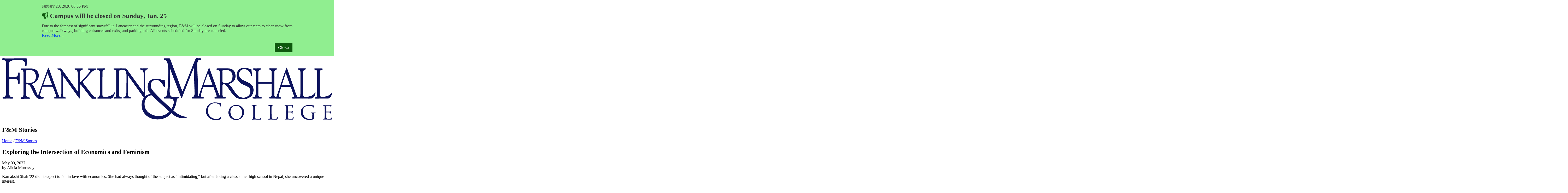

--- FILE ---
content_type: text/html; charset=UTF-8
request_url: https://www.fandm.edu/stories/exploring-the-intersection-of-economics-and-feminism.html
body_size: 15191
content:
<!DOCTYPE HTML><html lang="en">
   <head>
      <meta charset="UTF-8">
      <meta http-equiv="x-ua-compatible" content="ie=edge">
      <title>Franklin &amp; Marshall – Exploring the Intersection of Economics and Feminism</title>
      <link rel="canonical" href="https://www.fandm.edu/stories/exploring-the-intersection-of-economics-and-feminism.html">
      <meta name="viewport" content="width=device-width, initial-scale=1, shrink-to-fit=no">
      <meta name="Description" content="Franklin &amp; Marshall College senior Kamakshi Shah didn’t expect to fall in love with economics. She had always thought of the subject as “intimidating,” but after taking a class at her high school in Nepal, she uncovered a unique interest. ">
      
<script src="https://ajax.googleapis.com/ajax/libs/jquery/3.6.0/jquery.min.js"></script>
<script async="async" src="https://apply.fandm.edu/ping">/**/</script>
<!-- Font Awescome CDN -->
<link rel="stylesheet" href="https://use.fontawesome.com/releases/v5.14.0/css/all.css">
<!-- Add the slick-theme.css if you want default styling -->
<link rel="stylesheet" type="text/css" href="//cdn.jsdelivr.net/npm/slick-carousel@1.8.1/slick/slick.css"/>
<!-- Add the slick-theme.css if you want default styling -->
<link rel="stylesheet" type="text/css" href="//cdn.jsdelivr.net/npm/slick-carousel@1.8.1/slick/slick-theme.css"/>
<!-- this is the headcode include -->
<link rel="stylesheet" href="https://use.typekit.net/pwb1gdv.css" />
<link rel="stylesheet" href="/_resources/css/app.css?v=2025" />
<link rel="stylesheet" href="/_resources/css/fonts.css" />
<link rel="stylesheet" href="/_resources/css/oustyles.css" />
<!-- favicon -->
<link rel="icon" type="image/png" href="/_resources/images/favicons/favicon.ico"/>
<link rel="icon" type="image/png" sizes="192x192" href="/_resources/images/favicons/android-chrome-192x192.png"/>
<link rel="icon" type="image/png" sizes="512x512" href="/_resources/images/favicons/android-chrome-512x512.png"/>
<link rel="apple-touch-icon" href="/_resources/images/favicons/apple-touch-icon.png"/>
<link rel="icon" type="image/png" sizes="16x16" href="/_resources/images/favicons/favicon-16x16.png"/>
<link rel="icon" type="image/png" sizes="32x32" href="/_resources/images/favicons/favicon-32x32.png"/>
<link rel="manifest" href="/_resources/images/favicons/site-webmanifest.json"/>
<script type="text/javascript">
    (function(c,l,a,r,i,t,y){
        c[a]=c[a]||function(){(c[a].q=c[a].q||[]).push(arguments)};
        t=l.createElement(r);t.async=1;t.src="https://www.clarity.ms/tag/"+i;
        y=l.getElementsByTagName(r)[0];y.parentNode.insertBefore(t,y);
    })(window, document, "clarity", "script", "ouzwqsy1jn");
</script>
<!-- Start cookieyes banner -->
	<script id="cookieyes" type="text/javascript" src="https://cdn-cookieyes.com/client_data/4c46463240f53f996274ce71/script.js"></script>
	<!-- End cookieyes banner -->
<style>
div .application-table {
	display: flex;
	flex-wrap: wrap;
	position: relative;
}
div.c-wysiwyg .application-table div {
	border-bottom: 2px dashed #ffc300;
	font-size: 18px;
	min-height: 45px;
	padding-bottom: 10px;
	padding-top: 10px;
	position: relative;
}
div.c-wysiwyg .application-table div:nth-of-type(2n),
div.c-wysiwyg .application-table div:nth-of-type(odd) {
	width: 50%;
}
.c-wysiwyg.c-accordion-block.c-accordion-block-wrapper.ou-padding-table-container {
	background-attachment: scroll;
	background-clip: border-box;
	background-color: rgb(255, 255, 255);
	background-image: none;
	background-origin: padding-box;
	background-position-x: 0%;
	background-position-y: 0%;
	background-repeat: repeat;
	background-size: auto;
	border-bottom-color: rgb(0, 0, 0);
	border-bottom-style: solid;
	border-bottom-width: 0px;
	border-image-outset: 0;
	border-image-repeat: stretch;
	border-image-slice: 100%;
	border-image-source: none;
	border-image-width: 1;
	border-left-color: rgb(0, 0, 0);
	border-left-style: solid;
	border-left-width: 0px;
	border-right-color: rgb(0, 0, 0);
	border-right-style: solid;
	border-right-width: 0px;
	border-top-color: rgb(0, 0, 0);
	border-top-style: solid;
	border-top-width: 0px;
	box-sizing: border-box;
	display: block;
	font-family: 'Libre Franklin', sans-serif;
	line-height: 24px;
	margin: 0 auto;
	max-width: 80rem;
	padding-bottom: 45px;
	padding-left: 60px;
	padding-right: 60px;
	padding-top: 45px;
	position: relative;
	tab-size: 4;
	text-size-adjust: 100%;
	unicode-bidi: isolate;
}
</style>

<!-- Google tag (gtag.js) -->
<script async src="https://www.googletagmanager.com/gtag/js?id=G-38JDCSM8N4"></script>
<script>
  window.dataLayer = window.dataLayer || [];
  function gtag(){dataLayer.push(arguments);}
  gtag('js', new Date());

  gtag('config', 'G-38JDCSM8N4');
</script><link href="https://www.fandm.edu/ou-alerts/alerts-config.alerts.css?v=2.1-20260123123723" rel="stylesheet"></head>
   <body class="single">
      <div id="app" v-cloak="v-cloak"><the-header class="the-header fixed top-0 left-0 z-20 w-full bg-white">
   <div class="flex m-auto justify-between items-center max-w-7xl"><a href="https://www.fandm.edu/"><span class="sr-only">Franklin &amp; Marshall</span><img class="w-28 md:w-211 md:h-10 fill-brand-primary" alt="Header Logo" src="/_resources/images/header-logo.svg"></a><the-header-nav resource-title=""><template xmlns:v-slot="https://v2.vuejs.org/v2/api/#v-slot" v-slot:menu="">
            <div class="">
               <nav id="menu-primary" class="">
                  <app-accordion tag="div" class="">
                     <ul class="flex gap-10 justify-start">
                        <li class="text-15 relative item text-primary-darkblue c-header-menu-nav__cont"><a class="peer block c-header-menu-nav" title="Admission &amp; Aid" href="/apply/index.html">Admission &amp; Aid</a><div class="c-header-menu-desktop-cont absolute top-full left-0 hidden peer-hover:block hover:block">
                              <ul class="absolute block c-header-menu-content p-25">
                                 <li class="text-14"><a class="pt-6 pb-6 block tet" title="Apply" href="/apply/index.html">Apply</a></li>
                                 <li class="text-14"><a class="pt-6 pb-6 block tet" title="Request Information" href="https://apply.fandm.edu/register/inquiryform" target="_blank" rel="noopener">Request Information</a></li>
                                 <li class="text-14"><a class="pt-6 pb-6 block tet" title="Financial Aid" href="/financial-aid/index.html">Financial Aid</a></li>
                                 <li class="text-14"><a class="pt-6 pb-6 block tet" title="Scholarship Opportunities" href="/scholarships/index.html">Scholarship Opportunities</a></li>
                                 <li class="text-14"><a class="pt-6 pb-6 block tet" title="Visit Us" href="/visit/index.html">Visit Us</a></li>
                                 <li class="text-14"><a class="pt-6 pb-6 block tet" title="Meet Our Team" href="/regional-representatives/index.html">Meet Our Team</a></li>
                                 <li class="text-14"><a class="pt-6 pb-6 block tet" title="Transfer Students" href="/apply/transfer-student-experience/index.html" target="_blank" rel="noopener">Transfer Students</a></li>
                                 <li class="text-14"><a class="pt-6 pb-6 block tet" title="International Students" href="/apply/international-student-experience/index.html" target="_blank" rel="noopener">International Students</a></li>
                                 <li class="text-14"><a class="pt-6 pb-6 block tet" title="Tuition, Fees, and Billing" href="/tuition-and-billing/index.html">Tuition, Fees, and Billing</a></li>
                                 <li class="text-14"><a class="pt-6 pb-6 block tet" title="Rankings &amp; Recognitions" href="/rankings/index.html">Rankings &amp; Recognitions</a></li>
                                 <li class="text-14"><a class="pt-6 pb-6 block tet" title="School Counselors" href="/counselors/index.html">School Counselors</a></li>
                              </ul>
                           </div>
                        </li>
                        <li class="text-15 relative item text-primary-darkblue c-header-menu-nav__cont"><a class="peer block c-header-menu-nav" title="Academics" href="/fields-of-study/index.html">Academics</a><div class="c-header-menu-desktop-cont absolute top-full left-0 hidden peer-hover:block hover:block">
                              <ul class="absolute block c-header-menu-content p-25">
                                 <li class="text-14"><a class="pt-6 pb-6 block tet" title="Liberal Arts at F&amp;M" href="/liberal-arts/index.html">Liberal Arts at F&amp;M</a></li>
                                 <li class="text-14"><a class="pt-6 pb-6 block tet" title="Fields of Study" href="/fields-of-study/index.html">Fields of Study</a></li>
                                 <li class="text-14"><a class="pt-6 pb-6 block tet" title="Office of the Provost" href="/office-of-the-provost/index.html">Office of the Provost</a></li>
                                 <li class="text-14"><a class="pt-6 pb-6 block tet" title="Real-World Learning" href="/research-and-experiential-learning/index.html">Real-World Learning</a></li>
                                 <li class="text-14"><a class="pt-6 pb-6 block tet" title="Academic Support Services" href="/academic-support-services/index.html">Academic Support Services</a></li>
                                 <li class="text-14"><a class="pt-6 pb-6 block tet" title="Registrar" href="/registrar/index.html">Registrar</a></li>
                                 <li class="text-14"><a class="pt-6 pb-6 block tet" title="Centers, Institutes &amp; Initiatives" href="/centers-institutes-and-initiatives/index.html">Centers, Institutes &amp; Initiatives</a></li>
                                 <li class="text-14"><a class="pt-6 pb-6 block tet" title="College Library" href="/library/index.html">College Library</a></li>
                                 <li class="text-14"><a class="pt-6 pb-6 block tet" title="Commencement" href="/commencement/index.html">Commencement</a></li>
                                 <li class="text-14"><a class="pt-6 pb-6 block tet" title="Faculty Center" href="/faculty-center/index.html">Faculty Center</a></li>
                                 <li class="text-14"><a class="pt-6 pb-6 block tet" title="Degree Partnerships" href="/degree-partnerships/index.html">Degree Partnerships</a></li>
                                 <li class="text-14"><a class="pt-6 pb-6 block tet" title="Academic Associations &amp; Honor Societies" href="/academic-associations-and-honor-societies/index.html">Academic Associations &amp; Honor Societies</a></li>
                              </ul>
                           </div>
                        </li>
                        <li class="text-15 relative item text-primary-darkblue c-header-menu-nav__cont"><a class="peer block c-header-menu-nav" title="Student Life" href="/social-life/index.html">Student Life</a><div class="c-header-menu-desktop-cont absolute top-full left-0 hidden peer-hover:block hover:block">
                              <ul class="absolute block c-header-menu-content p-25">
                                 <li class="text-14"><a class="pt-6 pb-6 block tet" title="Residential Experience" href="/housing/index.html">Residential Experience</a></li>
                                 <li class="text-14"><a class="pt-6 pb-6 block tet" title="Dining" href="/dining/index.html">Dining</a></li>
                                 <li class="text-14"><a class="pt-6 pb-6 block tet" title="Social Life" href="/social-life/index.html">Social Life</a></li>
                                 <li class="text-14"><a class="pt-6 pb-6 block tet" title="Leadership" href="/leadership/index.html" target="_blank" rel="noopener">Leadership</a></li>
                                 <li class="text-14"><a class="pt-6 pb-6 block tet" title="A Global Campus" href="/global-campus/index.html">A Global Campus</a></li>
                                 <li class="text-14"><a class="pt-6 pb-6 block tet" title="The Arts" href="/liberal-arts/arts/index.html">The Arts</a></li>
                                 <li class="text-14"><a class="pt-6 pb-6 block tet" title="Athletics" href="/athletics/index.html">Athletics</a></li>
                                 <li class="text-14"><a class="pt-6 pb-6 block tet" title="Community &amp; Belonging" href="/community-and-belonging/index.html">Community &amp; Belonging</a></li>
                                 <li class="text-14"><a class="pt-6 pb-6 block tet" title="Health, Wellness &amp; Safety" href="/health-wellness-and-safety/index.html">Health, Wellness &amp; Safety</a></li>
                                 <li class="text-14"><a class="pt-6 pb-6 block tet" title="Traditions" href="/traditions/index.html">Traditions</a></li>
                                 <li class="text-14"><a class="pt-6 pb-6 block tet" title="Office of Student Affairs" href="/office-of-student-affairs/index.html">Office of Student Affairs</a></li>
                              </ul>
                           </div>
                        </li>
                        <li class="text-15 relative item text-primary-darkblue c-header-menu-nav__cont"><a class="peer block c-header-menu-nav" title="Athletics" href="/athletics/index.html" target="_blank" rel="noopener">Athletics</a></li>
                        <li class="text-15 relative item text-primary-darkblue c-header-menu-nav__cont"><a class="peer block c-header-menu-nav" title="About F&amp;M" href="/fast-facts/index.html">About F&amp;M</a><div class="c-header-menu-desktop-cont absolute top-full left-0 hidden peer-hover:block hover:block">
                              <ul class="absolute block c-header-menu-content p-25">
                                 <li class="text-14"><a class="pt-6 pb-6 block tet" title="Mission &amp; History" href="/college-history/index.html">Mission &amp; History</a></li>
                                 <li class="text-14"><a class="pt-6 pb-6 block tet" title="F&amp;M Leadership" href="/college-leadership/index.html">F&amp;M Leadership</a></li>
                                 <li class="text-14"><a class="pt-6 pb-6 block tet" title="Give" href="/giving/index.html">Give</a></li>
                                 <li class="text-14"><a class="pt-6 pb-6 block tet" title="Strategic Planning" href="/strategic-planning/index.html">Strategic Planning</a></li>
                                 <li class="text-14"><a class="pt-6 pb-6 block tet" title="College Calendars" href="/events/index.html">College Calendars</a></li>
                                 <li class="text-14"><a class="pt-6 pb-6 block tet" title="College Policies" href="/college-policies/index.html">College Policies</a></li>
                                 <li class="text-14"><a class="pt-6 pb-6 block tet" title="Institutional Research" href="/institutional-research/index.html">Institutional Research</a></li>
                                 <li class="text-14"><a class="pt-6 pb-6 block tet" title="Campus Services" href="/campus-services/index.html">Campus Services</a></li>
                                 <li class="text-14"><a class="pt-6 pb-6 block tet" title="F&amp;M Stories" href="/stories/index.html">F&amp;M Stories</a></li>
                                 <li class="text-14"><a class="pt-6 pb-6 block tet" title="Fast Facts" href="/fast-facts/index.html">Fast Facts</a></li>
                                 <li class="text-14"><a class="pt-6 pb-6 block tet" title="Rankings &amp; Recognitions" href="/rankings/index.html">Rankings &amp; Recognitions</a></li>
                                 <li class="text-14"><a class="pt-6 pb-6 block tet" title="Student Right-to-Know Act" href="/student-right-to-know-act/index.html">Student Right-to-Know Act</a></li>
                              </ul>
                           </div>
                        </li>
                        <li class="text-15 relative item text-primary-darkblue c-header-menu-nav__cont"><a class="peer block c-header-menu-nav" title="Success Beyond F&amp;M" href="/success-beyond-fandm/index.html">Success Beyond F&amp;M</a><div class="c-header-menu-desktop-cont absolute top-full left-0 hidden peer-hover:block hover:block">
                              <ul class="absolute block c-header-menu-content p-25">
                                 <li class="text-14"><a class="pt-6 pb-6 block tet" title="Post-Graduate Outcomes" href="/success-beyond-fandm/index.html">Graduate Outcomes</a></li>
                                 <li class="text-14"><a class="pt-6 pb-6 block tet" title="The Lasting Value of an F&amp;M Education" href="/success-beyond-fandm/return-on-investment/index.html">The Lasting Value of an F&amp;M Education</a></li>
                                 <li class="text-14"><a class="pt-6 pb-6 block tet" title="Career and Professional Development" href="/career-and-professional-development/index.html">Career and Professional Development</a></li>
                                 <li class="text-14"><a class="pt-6 pb-6 block tet" title="Alumni" href="https://www.fandm.edu/alumni/index.html">Alumni</a></li>
                              </ul>
                           </div>
                        </li>
                     </ul>
                  </app-accordion>
               </nav>
            </div></template><template xmlns:v-slot="https://v2.vuejs.org/v2/api/#v-slot" v-slot:hamburgermenu="">
            <div class="hamburger-menu">
               <div class="hamburger-menu-contents">
                  <app-accordion tag="div" class="">
                     <div class="c-hamburger-contain">
                        <form class="flex items-end" action="/search.html" method="GET">
                           <div class="w-full c-search-contain"><label for="header-search-input">Search</label><input name="q" title="header-search-input" id="header-search-input" class="w-full h-14 md:h-16 lg:h-20 placeholder-white text-18 md:text-24 leading-1 font-semibold bg-transparent focus:bg-blue-navy focus:bg-opacity-50 border-0 border-b-2 border-blue focus:ring-transparent transition-colors" type="text" placeholder="Enter your search terms here"><input id="uq" type="hidden" value="https://www.fandm.edu/*" name="uq"><svg xmlns="http://www.w3.org/2000/svg" width="17" height="16" viewBox="0 0 17 16" fill="none">
                                 <path d="M12.5839 7.1544C12.5839 10.3899 10.1118 12.9194 7.17428 12.9194C4.23678 12.9194 1.76465 10.3899 1.76465 7.1544C1.76465 3.91895 4.23678 1.3894 7.17428 1.3894C10.1118 1.3894 12.5839 3.91895 12.5839 7.1544Z" stroke="#004088" stroke-width="2"/>
                                 <line y1="-1" x2="5.60802" y2="-1" transform="matrix(0.701349 0.712818 -0.674001 0.73873 11.3994 11.613)" stroke="#004088" stroke-width="2"/></svg></div>
                        </form>
                        <div class="c-mobile-primary">
                           <div class="c-primary-menu" tabindex="1">
                              <div class="c-primary-heading"><button onclick="toggleList(this, 'Admission&amp;Aid')">
                                    <h3>Admission &amp; Aid</h3><span class="fa fa-plus menu-visible"></span><span class="fa fa-minus menu-hidden"></span></button></div>
                              <ul class="c-primary-menu-link-list menu-hidden" id="Admission&amp;Aid">
                                 <li><a title="Apply" href="/apply/index.html">Apply</a></li>
                                 <li><a title="Request Information" href="https://apply.fandm.edu/register/inquiryform" target="_blank" rel="noopener">Request Information</a></li>
                                 <li><a title="Financial Aid" href="/financial-aid/index.html">Financial Aid</a></li>
                                 <li><a title="Scholarship Opportunities" href="/scholarships/index.html">Scholarship Opportunities</a></li>
                                 <li><a title="Visit Us" href="/visit/index.html">Visit Us</a></li>
                                 <li><a title="Meet Our Team" href="/regional-representatives/index.html">Meet Our Team</a></li>
                                 <li><a title="Transfer Students" href="/apply/transfer-student-experience/index.html" target="_blank" rel="noopener">Transfer Students</a></li>
                                 <li><a title="International Students" href="/apply/international-student-experience/index.html" target="_blank" rel="noopener">International Students</a></li>
                                 <li><a title="Tuition, Fees, and Billing" href="/tuition-and-billing/index.html">Tuition, Fees, and Billing</a></li>
                                 <li><a title="Rankings &amp; Recognitions" href="/rankings/index.html">Rankings &amp; Recognitions</a></li>
                                 <li><a title="School Counselors" href="/counselors/index.html">School Counselors</a></li>
                              </ul>
                           </div>
                           <div class="c-primary-menu" tabindex="1">
                              <div class="c-primary-heading"><button onclick="toggleList(this, 'Academics')">
                                    <h3>Academics</h3><span class="fa fa-plus menu-visible"></span><span class="fa fa-minus menu-hidden"></span></button></div>
                              <ul class="c-primary-menu-link-list menu-hidden" id="Academics">
                                 <li><a title="Liberal Arts at F&amp;M" href="/liberal-arts/index.html">Liberal Arts at F&amp;M</a></li>
                                 <li><a title="Fields of Study" href="/fields-of-study/index.html">Fields of Study</a></li>
                                 <li><a title="Office of the Provost" href="/office-of-the-provost/index.html">Office of the Provost</a></li>
                                 <li><a title="Real-World Learning" href="/research-and-experiential-learning/index.html">Real-World Learning</a></li>
                                 <li><a title="Academic Support Services" href="/academic-support-services/index.html">Academic Support Services</a></li>
                                 <li><a title="Registrar" href="/registrar/index.html">Registrar</a></li>
                                 <li><a title="Centers, Institutes &amp; Initiatives" href="/centers-institutes-and-initiatives/index.html">Centers, Institutes &amp; Initiatives</a></li>
                                 <li><a title="College Library" href="/library/index.html">College Library</a></li>
                                 <li><a title="Commencement" href="/commencement/index.html">Commencement</a></li>
                                 <li><a title="Faculty Center" href="/faculty-center/index.html">Faculty Center</a></li>
                                 <li><a title="Degree Partnerships" href="/degree-partnerships/index.html">Degree Partnerships</a></li>
                                 <li><a title="Academic Associations &amp; Honor Societies" href="/academic-associations-and-honor-societies/index.html">Academic Associations &amp; Honor Societies</a></li>
                              </ul>
                           </div>
                           <div class="c-primary-menu" tabindex="1">
                              <div class="c-primary-heading"><button onclick="toggleList(this, 'StudentLife')">
                                    <h3>Student Life</h3><span class="fa fa-plus menu-visible"></span><span class="fa fa-minus menu-hidden"></span></button></div>
                              <ul class="c-primary-menu-link-list menu-hidden" id="StudentLife">
                                 <li><a title="Residential Experience" href="/housing/index.html">Residential Experience</a></li>
                                 <li><a title="Dining" href="/dining/index.html">Dining</a></li>
                                 <li><a title="Social Life" href="/social-life/index.html">Social Life</a></li>
                                 <li><a title="Leadership" href="/leadership/index.html" target="_blank" rel="noopener">Leadership</a></li>
                                 <li><a title="A Global Campus" href="/global-campus/index.html">A Global Campus</a></li>
                                 <li><a title="The Arts" href="/liberal-arts/arts/index.html">The Arts</a></li>
                                 <li><a title="Athletics" href="/athletics/index.html">Athletics</a></li>
                                 <li><a title="Community &amp; Belonging" href="/community-and-belonging/index.html">Community &amp; Belonging</a></li>
                                 <li><a title="Health, Wellness &amp; Safety" href="/health-wellness-and-safety/index.html">Health, Wellness &amp; Safety</a></li>
                                 <li><a title="Traditions" href="/traditions/index.html">Traditions</a></li>
                                 <li><a title="Office of Student Affairs" href="/office-of-student-affairs/index.html">Office of Student Affairs</a></li>
                              </ul>
                           </div>
                           <div class="c-primary-menu" tabindex="1">
                              <div class="c-primary-heading"><a href="/athletics/index.html" title="Athletics">
                                    <h3>Athletics</h3></a></div>
                           </div>
                           <div class="c-primary-menu" tabindex="1">
                              <div class="c-primary-heading"><button onclick="toggleList(this, 'AboutF&amp;M')">
                                    <h3>About F&amp;M</h3><span class="fa fa-plus menu-visible"></span><span class="fa fa-minus menu-hidden"></span></button></div>
                              <ul class="c-primary-menu-link-list menu-hidden" id="AboutF&amp;M">
                                 <li><a title="Mission &amp; History" href="/college-history/index.html">Mission &amp; History</a></li>
                                 <li><a title="F&amp;M Leadership" href="/college-leadership/index.html">F&amp;M Leadership</a></li>
                                 <li><a title="Give" href="/giving/index.html">Give</a></li>
                                 <li><a title="Strategic Planning" href="/strategic-planning/index.html">Strategic Planning</a></li>
                                 <li><a title="College Calendars" href="/events/index.html">College Calendars</a></li>
                                 <li><a title="College Policies" href="/college-policies/index.html">College Policies</a></li>
                                 <li><a title="Institutional Research" href="/institutional-research/index.html">Institutional Research</a></li>
                                 <li><a title="Campus Services" href="/campus-services/index.html">Campus Services</a></li>
                                 <li><a title="F&amp;M Stories" href="/stories/index.html">F&amp;M Stories</a></li>
                                 <li><a title="Fast Facts" href="/fast-facts/index.html">Fast Facts</a></li>
                                 <li><a title="Rankings &amp; Recognitions" href="/rankings/index.html">Rankings &amp; Recognitions</a></li>
                                 <li><a title="Student Right-to-Know Act" href="/student-right-to-know-act/index.html">Student Right-to-Know Act</a></li>
                              </ul>
                           </div>
                           <div class="c-primary-menu" tabindex="1">
                              <div class="c-primary-heading"><button onclick="toggleList(this, 'SuccessBeyondF&amp;M')">
                                    <h3>Success Beyond F&amp;M</h3><span class="fa fa-plus menu-visible"></span><span class="fa fa-minus menu-hidden"></span></button></div>
                              <ul class="c-primary-menu-link-list menu-hidden" id="SuccessBeyondF&amp;M">
                                 <li><a title="Post-Graduate Outcomes" href="/success-beyond-fandm/index.html">Graduate Outcomes</a></li>
                                 <li><a title="The Lasting Value of an F&amp;M Education" href="/success-beyond-fandm/return-on-investment/index.html">The Lasting Value of an F&amp;M Education</a></li>
                                 <li><a title="Career and Professional Development" href="/career-and-professional-development/index.html">Career and Professional Development</a></li>
                                 <li><a title="Alumni" href="https://www.fandm.edu/alumni/index.html">Alumni</a></li>
                              </ul>
                           </div>
                        </div>
                        <div class="c-hamburger-primary-menu larger">
                           <h3>Information For</h3>
                           <ul class="c-hamburger-menu-link-list">
                              <li><a title="Alumni" href="https://www.fandm.edu/alumni/index.html" target="_blank" rel="noopener">Alumni</a></li>
                              <li><a title="Parents &amp; Families" href="/parents-and-families/index.html" target="_blank" rel="noopener">Parents &amp; Families</a></li>
                              <li><a title="Prospective Students" href="/apply/index.html">Prospective Students</a></li>
                              <li><a title="Counselors" href="/counselors/index.html" target="_blank" rel="noopener">Counselors</a></li>
                              <li><a title="Lancaster Community" href="/lancaster-community/index.html" target="_blank" rel="noopener">Lancaster Community</a></li>
                              <li><a title="F&amp;M Partners &amp; Employers" href="/college-partners/index.html" target="_blank" rel="noopener">F&amp;M Partners &amp; Employers</a></li>
                              <li><a title="Current Students, Faculty &amp; Staff" href="https://experience.elluciancloud.com/fmc412/" target="_blank" rel="noopener">Current Students, Faculty &amp; Staff</a></li>
                              <li><a title="Prospective Employees" href="/campus-services/human-resources/index.html" target="_blank" rel="noopener">Prospective Employees</a></li>
                           </ul>
                        </div>
                        <div class="c-hamburger-primary-menu smaller">
                           <h3>Helpful Links</h3>
                           <ul class="c-hamburger-menu-link-list">
                              <li><a title="Contact F&amp;M" href="/contact/index.html" target="_blank" rel="noopener">Contact F&amp;M</a></li>
                              <li><a title="Campus Map" href="/visit/campus-map.html" target="_blank" rel="noopener">Campus Map</a></li>
                              <li><a title="Emergency" href="/health-wellness-and-safety/public-safety/index.html" target="_blank" rel="noopener">Emergency</a></li>
                           </ul>
                        </div>
                        <ul class="utility-menu">
                           <li><a title="Apply" href="/apply/index.html" target="_blank" rel="noopener">Apply »</a></li>
                           <li><a title="Give" href="/giving/index.html" target="_blank" rel="noopener">Give »</a></li>
                           <li><a title="Request Info" href="https://apply.fandm.edu/register/inquiryform" target="_blank" rel="noopener">Request Info »</a></li>
                        </ul>
                     </div>
                  </app-accordion>
               </div>
            </div></template></the-header-nav>
   </div>
</the-header>         <main id="main" class="mt-16 md:mt-20">
            <section class="relative hero c-hero-slim">
               <div class="c-hero-slim-pattern"></div>
               <div class="c-hero-slim--container">
                  <div class="c-hero-slim--content">
                     <h1>F&amp;M Stories</h1>
                  </div>
               </div>
            </section>
            <div class="c-hero-slim-breadcrumbs"><a href="https://www.fandm.edu/">Home</a><span> / </span><a href="https://www.fandm.edu/stories/">F&amp;M Stories</a></div>
            <section class="c-news-heading">
               <div class="c-news-heading-wrapper">
                  <h2>Exploring the Intersection of Economics and Feminism</h2>
                  <p class="c-news-heading--article-meta">
                     					May 09,  2022
                     					<br>
                     						by Alicia Morrissey
                     					</p>
                  <div class="c-news-heading--social-links">
                     <div xmlns:addthis="http://www.addthis.com/help/api-spec" class="addthis_sharing_toolbox" data-url="https://www.fandm.edu/stories/exploring-the-intersection-of-economics-and-feminism.html" data-title="Exploring the Intersection of Economics and Feminism" addthis:url="/stories/exploring-the-intersection-of-economics-and-feminism.html" addthis:title="https://www.fandm.edu/stories/exploring-the-intersection-of-economics-and-feminism.html"></div><script type="text/javascript" src="//s7.addthis.com/js/300/addthis_widget.js#pubid=ra-4e458d797d5fc875" async></script></div>
               </div>
            </section>
            <div class="c-wysiwyg">
               <div class="c-wysiwyg__contain">
                  <div class="apos-rich-text-item apos-item ">
                     
                     <div class="apos-rich-text">
                        
                        <p>Kamakshi Shah '22 didn't expect to fall in love with economics. She had always thought
                           of the subject as "intimidating," but after taking a class at her high school in Nepal,
                           she uncovered a unique interest.</p>
                        
                        <p>"I'm really passionate about economic development and feminism," she said.</p>
                        
                        <p>This blended affinity stemmed from an independent research project Shah completed
                           for her high school economics class.</p>
                        
                        <p>"I studied microfinance and women's empowerment in a small village in rural Nepal,"
                           she said. "I looked at how access to loans and financial literacy helped women gain
                           a sense of autonomy and agency they wouldn't (typically) have in their everyday lives.
                           Giving women access to finance and financial literacy helps them realize that they're
                           capable."</p>
                        
                        <p>At F&amp;M, Shah is further exploring this intersection of economics and feminism as an
                           economics major with a minor in women's, gender and sexuality studies.</p>
                        
                        <p>"Being in a liberal arts environment helped me combine those interests," she said.
                           "Being exposed to so many different disciplines has shaped what I want to do."</p>
                        </div>
                     </div>
                  
                  <div class="gallery-slider-wrapper">
                     <div class="gallery-slider">
                        <div class="slide"><img class="apos-slideshow-image" title="12 01..." src="/uploads/files/998999711112325511-12-01-kamakshi-shah-02.200.0.800.800.full.jpg" alt="Kamakshi Shah '22"></div>
                     </div>
                  </div>
                  
                  <div class="apos-rich-text-item apos-item ">
                     
                     <div class="apos-rich-text">
                        
                        <p>Shah said that financial aid has been a key component in her formative liberal arts
                           experience and career exploration.</p>
                        
                        <p>"I'm from a developing country, so financial aid has played a big role in being able
                           to come to college so far away from home," she said. "The whole notion of financial
                           aid has increased my interest in economic development because it shows how important
                           education is to help build a person in a lot of ways."</p>
                        
                        <p>Shah completed an internship at the International Economic Development Council in
                           Washington, D.C., this past summer with support from summer experience funds available
                           through the Office of Student and Post-Graduate Development. After she graduates this
                           May, she plans to attend graduate school or begin a career in economic development,
                           international development or market research, studying how and why consumers make
                           purchase decisions.</p>
                        </div>
                     </div>
               </div>
            </div>
            <section class="c-three-up-feature news">	<div class="c-three-up-feature-background" style="background: url() top center no-repeat; background-size: cover"></div>		<div class="c-three-up-feature-wrapper">		<div class="c-three-up-feature-title">			<h2>Related Articles</h2>		</div>			<div class="c-three-up-feature-cards"><div class="c-three-up-feature-card">	<div class="c-three-up-feature-card-highlight"></div>	<div class="c-three-up-feature-card-contain">		<div class="c-three-up-feature-card-content">			<p class="c-three-up-feature-card-date">January 22, 2026</p>			<h3>AI Research Bridges Environment and Economic Studies</h3>			<span></span>			<p>How do you prove the economic value of clean water? Under the guidance of Professor Patrick Fleming, two students leveraged a unique combination of field research and AI to gauge Chesapeake Bay Watershed quality.</p>		</div>		<div class="c-three-up-feature-card-image" style="background-image: url(/_resources/images/econ-fleming-and-walter-lg.jpg); background-position: center center; background-repeat: no-repeat; background-size: cover"></div>		<div class="c-three-up-feature-card-cta">			<a href="/stories/ai-research-bridges-environment-and-economic-studies.html">Read More &raquo;</a>		</div>	</div></div><div class="c-three-up-feature-card">	<div class="c-three-up-feature-card-highlight"></div>	<div class="c-three-up-feature-card-contain">		<div class="c-three-up-feature-card-content">			<p class="c-three-up-feature-card-date">December 16, 2025</p>			<h3>F&M Leadership Fellows Prepares Future-Ready Leaders</h3>			<span></span>			<p>At Franklin & Marshall, a highly personalized academic experience serves as a launchpad for lifelong leadership through the Franklin & Marshall Leadership Fellows program. These distinctive fellowships exemplify the College’s commitment to supporting students’ development as leaders through focused training and a four-year merit scholarship of $15,000. </p>		</div>		<div class="c-three-up-feature-card-image" style="background-image: url(/_resources/images/08-24%20Lux%20et%20Lex%20Walk%2010%20dg-lg.jpg); background-position: center center; background-repeat: no-repeat; background-size: cover"></div>		<div class="c-three-up-feature-card-cta">			<a href="/stories/fellowships-prepare-future-leaders.html">Read More &raquo;</a>		</div>	</div></div><div class="c-three-up-feature-card">	<div class="c-three-up-feature-card-highlight"></div>	<div class="c-three-up-feature-card-contain">		<div class="c-three-up-feature-card-content">			<p class="c-three-up-feature-card-date">November 11, 2025</p>			<h3>F&M’s Walters Scholarship Strengthens College’s Commitment to Affordability for Lancaster County Students</h3>			<span></span>			<p>Franklin & Marshall College has opened applications for prospective students based in Lancaster County to apply for the Arthur F. and Selma C. Walters Scholarship. The need-based scholarship, funded through the generosity of the late Arthur Walters, covers all or part of F&M’s tuition and is awarded to incoming students who graduate from Lancaster County high schools.</p>		</div>		<div class="c-three-up-feature-card-image" style="background-image: url(/_resources/images/09-15%20Ian%20Bradshaw%20Style_10-lg.jpg); background-position: center center; background-repeat: no-repeat; background-size: cover"></div>		<div class="c-three-up-feature-card-cta">			<a href="/stories/lancaster-county-need-based-walters-scholarship.html">Read More &raquo;</a>		</div>	</div></div>			</div>	</div></section></main>
         <footer class="c-footer">
   <div class="c-footer-top"><img class="w-100 h-100" alt="icon" src="/_resources/images/FandM_FooterGraphic-Skyline2025_DeepNavy-Buttercup.png"></div>
   <div class="c-footer-bottom">
      <div class="c-footer-main-nav">
         <section>
            <div class="c-iconlist-wrapper pb-11 bg-primary-darkblue max-w-full">
               <div class="c-iconlist-container grid grid-cols-3 grid-flow-col max-w-7xl m-auto"><a class="c-iconlist-content" title="Explore Programs" href="/fields-of-study/index.html">
                     <div class="c-iconlist-icon"><img alt="Ampersand Default" src="/_resources/images/icon_Ampersand_default.svg" class="c-iconlist-image c-iconlist-default w-28 h-28"><img alt="Ampersand Hover" src="/_resources/images/icon_Ampersand_hover.svg" class="c-iconlist-image c-iconlist-hover w-28 h-28"></div>
                     <div class="c-iconlist-text">
                        <div class="c-iconlist-text__inner pl-2.5">
                           <p class="c-iconlist-header text-left text-18">Academics</p>
                           <p class="c-iconlist-link text-left text-secondary-white">
                              							Explore Programs
                              
                              							<svg xmlns="http://www.w3.org/2000/svg" aria-hidden="true" class="arrow-icon arrow-icon-gold inline-block ml-1">
                                 <use xmlns:xlink="https://www.w3.org/1999/xlink" xlink:href="/_resources/images/symbol.svg#arrow-right"/></svg></p>
                        </div>
                     </div></a><a class="c-iconlist-content" title="Apply Now" href="/apply/index.html">
                     <div class="c-iconlist-icon"><img alt="Clock Default" src="/_resources/images/icon_Clock_default.svg" class="c-iconlist-image c-iconlist-default w-28 h-28"><img alt="Clock Hover" src="/_resources/images/icon_Clock_hover.svg" class="c-iconlist-image c-iconlist-hover w-28 h-28"></div>
                     <div class="c-iconlist-text">
                        <div class="c-iconlist-text__inner pl-2.5">
                           <p class="c-iconlist-header text-left text-18">Admission &amp; Aid</p>
                           <p class="c-iconlist-link text-left text-secondary-white">
                              							Apply Now
                              
                              							<svg xmlns="http://www.w3.org/2000/svg" aria-hidden="true" class="arrow-icon arrow-icon-gold inline-block ml-1">
                                 <use xmlns:xlink="https://www.w3.org/1999/xlink" xlink:href="/_resources/images/symbol.svg#arrow-right"/></svg></p>
                        </div>
                     </div></a><a class="c-iconlist-content" title="Plan Your Visit" href="/visit/index.html">
                     <div class="c-iconlist-icon"><img alt="Bell Tower Default" src="/_resources/images/icon_BellTower_default.svg" class="c-iconlist-image c-iconlist-default w-28 h-28"><img alt="Bell Tower Hover" src="/_resources/images/icon_BellTower_hover.svg" class="c-iconlist-image c-iconlist-hover w-28 h-28"></div>
                     <div class="c-iconlist-text">
                        <div class="c-iconlist-text__inner pl-2.5">
                           <p class="c-iconlist-header text-left text-18">Our campus</p>
                           <p class="c-iconlist-link text-left text-secondary-white">
                              							Plan Your Visit
                              
                              							<svg xmlns="http://www.w3.org/2000/svg" aria-hidden="true" class="arrow-icon arrow-icon-gold inline-block ml-1">
                                 <use xmlns:xlink="https://www.w3.org/1999/xlink" xlink:href="/_resources/images/symbol.svg#arrow-right"/></svg></p>
                        </div>
                     </div></a></div>
            </div>
         </section>
      </div>
      <div class="c-footer-section">
         <div class="c-footer-section-left">
            <div class="c-footer-logo"><img class="w-100 h-100" alt="icon" src="/_resources/images/footer-logo.svg"></div>
            <div class="c-footer-content">
               <div class="c-footer-college-info">
                  <p>Our website has been designed with accessibility in mind and incorporates many accessible
                     features. If you are experiencing difficulty accessing a College website, or content
                     located on a College website (video, document, etc.), please contact us at websters@fandm.edu.
                     The College does not make representations with regard to the accessibility of third-party
                     websites and is not able to remediate accessibility barriers on such websites.</p>
               </div>
               <div class="c-footer-address">
                  <p><span id="directedit">©</span> 2026 Franklin &amp; Marshall College</p>
                  <p>P.O. Box 3003, Lancaster, PA 17604-3003</p>
                  <p>General Information: 717-358-3911</p>
               </div>
               <div class="c-footer-social-links mb-3"><a href="https://www.facebook.com/fandm">facebook
                     										<svg xmlns="http://www.w3.org/2000/svg" aria-hidden="true" class="c-footer-nav-box_social inline-block mb-1">
                        <use xmlns:xlink="https://www.w3.org/1999/xlink" xlink:href="/_resources/images/symbol.svg#facebook"/></svg></a><a href="https://www.twitter.com/fandmcollege">twitter
                     										<svg xmlns="http://www.w3.org/2000/svg" aria-hidden="false" class="c-footer-nav-box_social inline-block mb-1">
                        <use xmlns:xlink="https://www.w3.org/1999/xlink" xlink:href="/_resources/images/symbol.svg#twitter"/></svg></a><a href="https://instagram.com/fandmcollege">instagram
                     										<svg xmlns="http://www.w3.org/2000/svg" aria-hidden="true" class="c-footer-nav-box_social inline-block mb-1">
                        <use xmlns:xlink="https://www.w3.org/1999/xlink" xlink:href="/_resources/images/symbol.svg#instagram"/></svg></a><a href="https://youtube.com/fandmcollege"><svg xmlns="http://www.w3.org/2000/svg" aria-hidden="true" class="c-footer-nav-box_social inline-block mb-1">
                        <use xmlns:xlink="https://www.w3.org/1999/xlink" xlink:href="/_resources/images/symbol.svg#youtube"/></svg></a><a href="https://www.linkedin.com/school/18336/">linkedin
                     										<svg xmlns="http://www.w3.org/2000/svg" aria-hidden="true" class="c-footer-nav-box_social inline-block mb-1">
                        <use xmlns:xlink="https://www.w3.org/1999/xlink" xlink:href="/_resources/images/symbol.svg#linkedin"/></svg></a></div>
               <div class="c-footer-conditions"><a title="PRIVACY POLICY" href="/college-policies/information-technology-services/privacy-policy.html"> PRIVACY POLICY </a><span>|</span></div>
            </div>
         </div>
         <div class="c-footer-section-devider"></div>
         <div class="c-footer-section-right">
            <div class="c-footer-page-links grid gap-4 grid-cols-2"><a title="Calendar" href="/events/index.html">Calendar</a><a title="Give" href="/giving/index.html">Give</a><a title="Careers" href="/campus-services/human-resources/index.html">Careers</a><a title="F&amp;M Bookstore" href="https://fandm.bncollege.com/" target="_blank" rel="noopener">F&amp;M Bookstore</a><a title="Contact" href="/contact/index.html">Contact</a><a title="Stories" href="/stories/index.html">Stories</a><a title="Nondiscrimination" href="/nondiscrimination-title-ix-and-accessibility/index.html">Nondiscrimination</a><a title="Community &amp; Belonging" href="/community-and-belonging/index.html">Community &amp; Belonging</a><a title="Privacy" href="/college-policies/information-technology-services/privacy-notice.html">Privacy</a><a title="Events" href="/events/index.html">Events</a><a title="Fields of Study" href="/fields-of-study/index.html">Fields of Study</a><a title="Current Students, Faculty &amp; Staff" href="https://experience.elluciancloud.com/fmc412/" target="_blank" rel="noopener">Current Students, Faculty &amp; Staff</a></div>
         </div>
      </div>
      <div class="c-footer-section__bottom">
         <div class="c-footer-bottom-devider"></div>
      </div>
   </div>
</footer></div>
      <script src="/_resources/js/main.js"></script>
<script type="text/javascript" src="//cdn.jsdelivr.net/npm/slick-carousel@1.8.1/slick/slick.min.js"></script>
<script src="/_resources/js/ouscripts.js"></script>

<!-- DEV NOTE: BEGIN IE support message -->
<script>
	const ua = window.navigator.userAgent;
	const isIE = /MSIE|Trident/.test(ua);
	if (isIE) {
		const message = document.createElement("div");
		message.classList.add("ie-message");
		message.innerHTML = '<p class="title-sm">Internet Explorer is not supported on this site.</p><p class="mt-8 body">We recommend upgrading to a <a class="underline" target="_blank" rel="noopener" href="https://browsehappy.com/">modern browser</a> for improved security and speed.</p>';
		document.body.appendChild(message);
	}
</script>
<!-- DEV NOTE: END IE support message -->

<!-- DEV NOTE: BEGIN JS support message -->
<noscript>
	<div class="ie-message">
		<p class="title-sm">JavaScript is required to view this site.</p>
		<p class="mt-8 body">Please enable JavaScript to continue browsing.</p>
	</div>
</noscript>
<!-- DEV NOTE: END JS support message -->
<script>
	function filterFormKeyup() {
		var input = document.getElementById('search_phrase');
		$.when($('.c-people-block').load(`?search_phrase=${input.value.replace(" ","")} .c-people-block`));			 
	}
</script>      <div id="ou-hidden" style="display:none;"><a id="de" rel="nofollow" href="https://a.cms.omniupdate.com/11/?skin=oucampus&amp;account=fandm&amp;site=www&amp;action=de&amp;path=/stories/exploring-the-intersection-of-economics-and-feminism.pcf">&copy;</a></div><script>
			if(document.getElementById("de") != null && document.getElementById("directedit")) {
				var link = document.getElementById("de").parentNode.innerHTML;
				document.getElementById("de").parentNode.innerHTML = "";
				document.getElementById("directedit").innerHTML = link.replace(/^\s+|\s+$/gm,'');
			}
		</script>
      <script src="https://www.fandm.edu/ou-alerts/alerts-config.alerts.js?v=2.1-20260123123723"></script>
<script>
	// archive alert processing
	if (document.getElementById(ouEmergencyAlerts.archivedAlertDivId)) {
		ouEmergencyAlerts.loadAlertFeed("processAlertFeedForArchivePage", "activeAlertFeed", "archiveActiveAlertHeading");  
		setTimeout(function() {
			ouEmergencyAlerts.loadAlertFeed("processAlertFeedForArchivePage", "archiveAlertFeed", "archiveAlertHeading");
		}, 200);
	}
	// active alert processing
	ouEmergencyAlerts.determineActiveAlertOutput();
</script><script type="text/template" id="oualerts-active-announcement">
<div id="oualerts-active-alert-display" class="oualerts-notify oualerts-notify-announcement oualerts-top oualerts-top-fixed ouAlertsFadeInDown oualerts-animated-fast" role="alert">
	<div class="oualerts-notify-body">
		{% if (o.showDate) { %}
		<div class="oualerts-notify-date">{%=ouEmergencyAlerts.alertDateFormat("F d, Y h:i A",o.pubDate)%}</div>
		{% } %}
		<h3 class="oualerts-notify-title">
			
						<svg class="oualerts-notify-icon" xmlns="http://www.w3.org/2000/svg" fill="currentColor" viewBox="0 0 271 286"><path fill-rule="evenodd" d="M241.964 157.267v69.997c0 5.11-5.639 8.199-9.934 5.442l-86.454-55.51h-13.388l11.06 28.862c18.297 3.828 32.042 20.078 32.042 39.544 0 22.311-18.056 40.398-40.328 40.398-17.471 0-32.347-11.13-37.949-26.698l-.0122.005-31.4593-82.111h-5.3193C26.9624 177.196 0 150.187 0 116.869c0-33.3175 26.9624-60.3268 60.2222-60.3268h85.3538L232.03 1.0324c4.295-2.7574 9.934.3319 9.934 5.4417v69.9975h18.282c5.939 0 10.754 4.8231 10.754 10.7727v59.2497c0 5.95-4.815 10.773-10.754 10.773h-18.282zm-15.055 54.237l-75.278-48.334V70.5682l75.278-48.3337V211.504zm15.055-69.319h13.98V91.5533h-13.98v50.6317z" clip-rule="evenodd"/></svg>
					
			{%=o.title%}
		</h3>
		{% if (o.subtitle) { %}
		<p class="oualerts-notify-subtitle"><strong>{%=o.subtitle %}</strong></p>
		{% } %}
		{% if (o.description) { %}
		<p class="oualerts-notify-msg">{%=o.description %}
			{% } %}
			{% if (o.guid) { %}
			<br>
			<a href="{%=o.guid %}" class="oualerts-notify-link">Read More...</a>
			{% } %}
			{% if (o.description) { %}
		</p>
		{% } %}
		<p class="oualerts-notify-footer">
			<button class="oualerts-close-button" id="oualerts-close-button">Close</button>
		</p>
	</div>
</div>

</script>
<script type="text/template" id="oualerts-active-warning">
<div id="oualerts-active-alert-display" class="oualerts-notify oualerts-notify-warning oualerts-top oualerts-top-fixed ouAlertsFadeInDown oualerts-animated-fast" role="alert">
	<div class="oualerts-notify-body">
		{% if (o.showDate) { %}
		<div class="oualerts-notify-date">{%=ouEmergencyAlerts.alertDateFormat("F d, Y h:i A",o.pubDate)%}</div>
		{% } %}
		<h3 class="oualerts-notify-title">
			
						<svg class="oualerts-notify-icon" xmlns="http://www.w3.org/2000/svg" fill="currentColor" viewBox="0 0 273 273"><path fill-rule="evenodd" d="M273 136.5c0 75.387-61.113 136.5-136.5 136.5C61.1131 273 0 211.887 0 136.5 0 61.1131 61.1131 0 136.5 0 211.887 0 273 61.1131 273 136.5zM123 58v105h27V58h-27zm0 157v-26.5h27V215h-27z" clip-rule="evenodd"/></svg>
					
			{%=o.title%}
		</h3>
		{% if (o.subtitle) { %}
		<p class="oualerts-notify-subtitle"><strong>{%=o.subtitle %}</strong></p>
		{% } %}
		{% if (o.description) { %}
		<p class="oualerts-notify-msg">{%=o.description %}
			{% } %}
			{% if (o.guid) { %}
			<br>
			<a href="{%=o.guid %}" class="oualerts-notify-link">Read More...</a>
			{% } %}
			{% if (o.description) { %}
		</p>
		{% } %}
		<p class="oualerts-notify-footer">
			<button class="oualerts-close-button" id="oualerts-close-button">Close</button>
		</p>
	</div>
</div>

</script>
<script type="text/template" id="oualerts-active-emergency">
<div id="oualerts-active-alert-display" class="oualerts-notify oualerts-notify-emergency oualerts-top oualerts-top-fixed ouAlertsFadeInDown oualerts-animated-fast" role="alert">
	<div class="oualerts-notify-body">
		{% if (o.showDate) { %}
		<div class="oualerts-notify-date">{%=ouEmergencyAlerts.alertDateFormat("F d, Y h:i A",o.pubDate)%}</div>
		{% } %}
		<h3 class="oualerts-notify-title">
			
						<svg class="oualerts-notify-icon" xmlns="http://www.w3.org/2000/svg" fill="currentColor" viewBox="0 0 298 273"><path fill-rule="evenodd" d="M137.626 7.553c4.947-8.9403 17.801-8.9403 22.748 0l135.948 245.652c4.795 8.665-1.471 19.295-11.374 19.295H13.0524c-9.903 0-16.1695-10.63-11.3744-19.295L137.626 7.553zM136.5 85v100h25V85h-25zm0 149.5v-24h25v24h-25z" clip-rule="evenodd"/></svg>
					
			{%=o.title%}
		</h3>
		{% if (o.subtitle) { %}
		<p class="oualerts-notify-subtitle"><strong>{%=o.subtitle %}</strong></p>
		{% } %}
		{% if (o.description) { %}
		<p class="oualerts-notify-msg">{%=o.description %}
			{% } %}
			{% if (o.guid) { %}
			<br>
			<a href="{%=o.guid %}" class="oualerts-notify-link">Read More...</a>
			{% } %}
			{% if (o.description) { %}
		</p>
		{% } %}
		<p class="oualerts-notify-footer">
			<button class="oualerts-close-button" id="oualerts-close-button">Close</button>
		</p>
	</div>
</div>

</script>
<script type="text/template" id="oualerts-archived-template">
{% if (o[0].htmlHeading) { %}
<h2 class="oualerts-archive-main-heading">{%=o[0].htmlHeading %}</h2>
{% } %}
<ul class="oualerts-achive-list">
	{% for (var i=0; o.length > i; i++) { %}
	<li class="oualerts-achive-list-item oualerts-archive-type-{%=o[i].severity%}">
		<div class="oualerts-achive-list-item-inner">
			<h3 class="oualerts-archive-title">{%=o[i].title%}</h3>
			<div class="oualerts-archive-date">{%=ouEmergencyAlerts.alertDateFormat("F d, Y h:i A",o[i].pubDate)%}</div>
			{% if (o[i].subtitle) { %}
			<p class="oualerts-archive-subtitle"><strong>{%=o[i].subtitle %}</strong></p>
			{% } %}
			{% if (o[i].description) { %}
			<p class="oualerts-archive-msg">{%=o[i].description %}
				{% } %}
				{% if (o[i].guid) { %}
				<a href="{%=o[i].guid %}" class="oualerts-archive-link">{%=ouEmergencyAlerts[o[i].severity + "Archive"].readMoreText%}</a>
				{% } %}
				{% if (o[i].description) { %}
			</p>
			{% } %}
			{% if (o[i].updates) { %}
			<h4 class="oualerts-archive-list-update-header">{%=ouEmergencyAlerts[o[i].severity + "Archive"].updateText %}</h4>
			<ul class="oualerts-achive-list-update">
				{% for (var k=0; o[i].updates.length > k; k++) { %}
				<li class="oualerts-achive-list-item-update">
					<div class="oualerts-achive-list-item-update-inner">
						<h5 class="oualerts-archive-title-update">{%=o[i].updates[k].title%}</h5>
						<div class="oualerts-archive-date-update">{%=ouEmergencyAlerts.alertDateFormat("F d, Y h:i A",o[i].updates[k].pubDate)%}</div>
						{% if (o[i].updates[k].subtitle) { %}
						<p class="oualerts-archive-subtitle-update"><strong>{%=o[i].updates[k].subtitle %}</strong></p>
						{% } %}
						{% if (o[i].updates[k].description) { %}
						<p class="oualerts-archive-msg-update">{%=o[i].updates[k].description %}
							{% } %}
							{% if (o[i].updates[k].guid) { %}
							<a href="{%=o[i].updates[k].guid %}" class="oualerts-archive-link-update">{%=ouEmergencyAlerts[o[i].severity + "Archive"].readMoreText%}</a>
							{% } %}
							{% if (o[i].updates[k].description) { %}
						</p>
						{% } %}
					</div>
				</li>
				{% } %}
			</ul>
			{% } %}
		</div>
	</li>
	{% } %}
</ul>
</script>
</body>
</html>

--- FILE ---
content_type: text/xml
request_url: https://www.fandm.edu/ou-alerts/active-alerts.xml?time=1769333247048
body_size: 357
content:
<rss xmlns:dc='http://purl.org/dc/elements/1.1/' xmlns:ou='https://omniupdate.com/definitions/ou' version='2.0'><channel><title>fandm - www - Active Alerts</title><link>https://www.fandm.edu/ou-alerts/active-alerts.xml</link><description>Alerts</description><language>en-us</language><lastBuildDate>Fri, 23 Jan 2026 20:35:51 GMT</lastBuildDate><item><title>Campus will be closed on Sunday, Jan. 25</title><description>Due to the forecast of significant snowfall in Lancaster and the surrounding region, F&amp;M will be closed on Sunday to allow our team to clear snow from campus walkways, building entrances and exits, and parking lots. All events scheduled for Sunday are canceled.</description><pubDate>Fri, 23 Jan 2026 20:35:51 GMT</pubDate><guid>https://www.fandm.edu/weather-updates/</guid><dc:type>alert</dc:type><dc:identifier>400</dc:identifier><ou:severity>Announcement</ou:severity><ou:subtitle/></item></channel></rss>